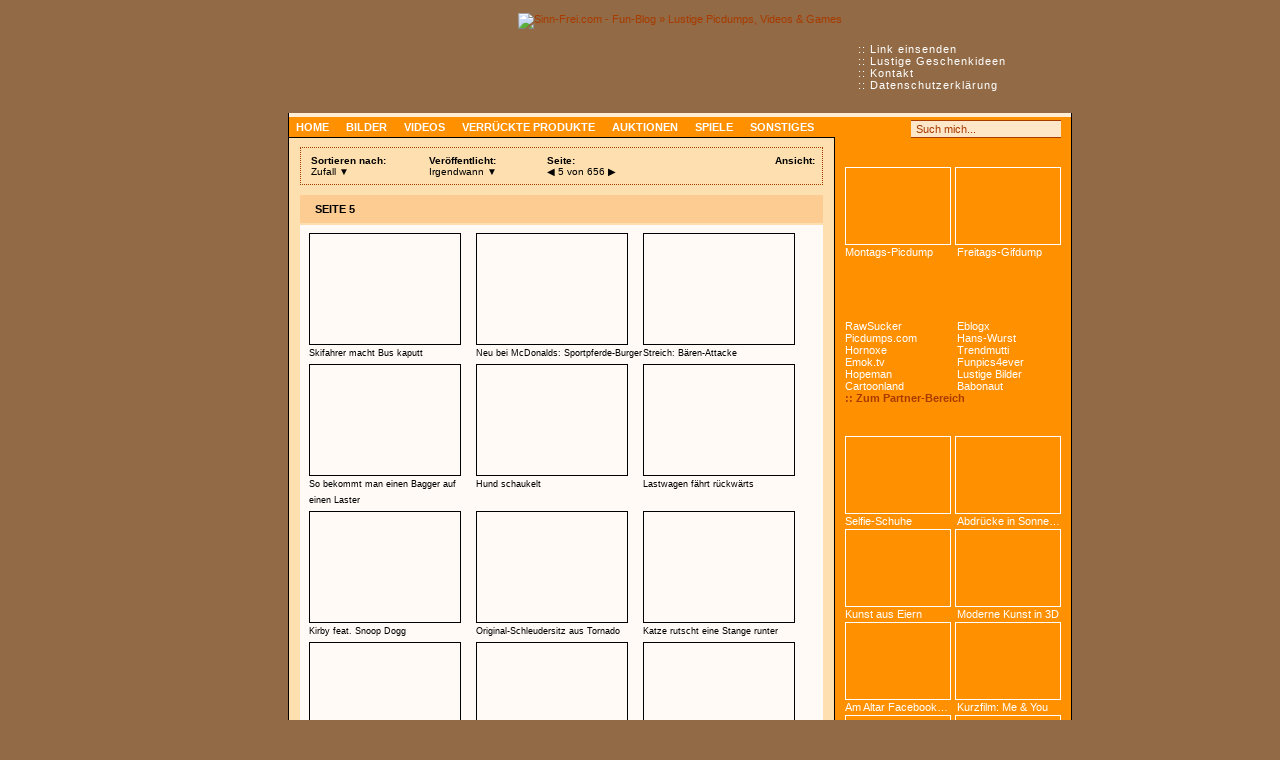

--- FILE ---
content_type: text/html
request_url: https://www.sinn-frei.com/seite-5.htm?s=zufall&a=einfach
body_size: 11920
content:
<!doctype html>

<html lang="de">
<head>
	<meta charset="utf-8">
	
	<!-- Quantcast Choice. Consent Manager Tag -->
	<script type="text/javascript" async=true>
		var elem = document.createElement('script');
		elem.src = 'https://quantcast.mgr.consensu.org/cmp.js';
		elem.async = true;
		elem.type = "text/javascript";
		var scpt = document.getElementsByTagName('script')[0];
		scpt.parentNode.insertBefore(elem, scpt);
		(function() {
		var gdprAppliesGlobally = false;
		function addFrame() {
			if (!window.frames['__cmpLocator']) {
			if (document.body) {
				var body = document.body,
					iframe = document.createElement('iframe');
				iframe.style = 'display:none';
				iframe.name = '__cmpLocator';
				body.appendChild(iframe);
			} else {
				// In the case where this stub is located in the head,
				// this allows us to inject the iframe more quickly than
				// relying on DOMContentLoaded or other events.
				setTimeout(addFrame, 5);
			}
			}
		}
		addFrame();
		function cmpMsgHandler(event) {
			var msgIsString = typeof event.data === "string";
			var json;
			if(msgIsString) {
			json = event.data.indexOf("__cmpCall") != -1 ? JSON.parse(event.data) : {};
			} else {
			json = event.data;
			}
			if (json.__cmpCall) {
			var i = json.__cmpCall;
			window.__cmp(i.command, i.parameter, function(retValue, success) {
				var returnMsg = {"__cmpReturn": {
				"returnValue": retValue,
				"success": success,
				"callId": i.callId
				}};
				event.source.postMessage(msgIsString ?
				JSON.stringify(returnMsg) : returnMsg, '*');
			});
			}
		}
		window.__cmp = function (c) {
			var b = arguments;
			if (!b.length) {
			return __cmp.a;
			}
			else if (b[0] === 'ping') {
			b[2]({"gdprAppliesGlobally": gdprAppliesGlobally,
				"cmpLoaded": false}, true);
			} else if (c == '__cmp')
			return false;
			else {
			if (typeof __cmp.a === 'undefined') {
				__cmp.a = [];
			}
			__cmp.a.push([].slice.apply(b));
			}
		}
		window.__cmp.gdprAppliesGlobally = gdprAppliesGlobally;
		window.__cmp.msgHandler = cmpMsgHandler;
		if (window.addEventListener) {
			window.addEventListener('message', cmpMsgHandler, false);
		}
		else {
			window.attachEvent('onmessage', cmpMsgHandler);
		}
		})();
		window.__cmp('init', {
				'Language': 'de',
			'Initial Screen Title Text': 'Sinn-Frei respektiert deine Privatsphäre',
			'Initial Screen Reject Button Text': 'ICH STIMME NICHT ZU',
			'Initial Screen Accept Button Text': 'ICH STIMME ZU',
			'Initial Screen Purpose Link Text': 'Zwecke anzeigen',
			'Purpose Screen Title Text': 'Wie wir Cookies verwenden',
			'Purpose Screen Body Text': 'Hier kannst du mit Hilfe der Buttons festlegen, wie deine Daten verwendet werden sollen. Falls du Cookies von Werbeanbietern deaktivierst, siehst du dennoch Werbung, da wir diese zur Finanzierung der Website benötigen. Die Anzeigen werden einfach weniger relevant für dich sein, da sie nicht mehr personalisiert sind. Mehr zu Cookies erfährst du in unserer Datenschutzerklärung.',
			'Purpose Screen Vendor Link Text': 'Anbieter anzeigen',
			'Purpose Screen Cancel Button Text': 'Abbrechen',
			'Purpose Screen Save and Exit Button Text': 'Speichern &amp; verlassen',
			'Vendor Screen Title Text': 'Sinn-Frei respektiert deine Privatsphäre',
			'Vendor Screen Body Text': 'Im Folgenden kannst du Einwilligungsvorgaben für einzelne Drittanbieter festlegen, mit denen wir zusammenarbeiten. Zur Erleichterung deiner Auswahl kannst du die einzelnen Einträge auf der Unternehmensliste erweitern, um zu sehen, für welche Zwecke sie Daten verwenden. In einigen Fällen können Unternehmen deine Daten aufgrund ihrer berechtigten Interessen verwenden, ohne dich um deine Zustimmung zu bitten. Du kannst auf deren Datenschutzrichtlinien-Links klicken, um weitere Informationen zu erhalten und einer solchen Verarbeitung zu widersprechen.',
			'Vendor Screen Accept All Button Text': 'ALLE AKZEPTIEREN',
			'Vendor Screen Reject All Button Text': 'ALLE ABLEHNEN',
			'Vendor Screen Purposes Link Text': 'Zurück zu den Zwecken',
			'Vendor Screen Cancel Button Text': 'Abbrechen',
			'Vendor Screen Save and Exit Button Text': 'Speichern &amp; verlassen',
			'Initial Screen Body Text': 'Wir und unsere Partner verwenden Technologien wie Cookies und verarbeiten personenbezogene Daten wie IP-Adressen und Cookie-IDs, um Anzeigen und Inhalte auf Grundlage deiner Interessen zu personalisieren, die Leistung von Anzeigen und Inhalten zu messen und Erkenntnisse über die Zielgruppen zu gewinnen, die Anzeigen und Inhalte gesehen haben. Klicke auf "Mehr Optionen" um individuelle Einstellungen vorzunehmen oder auf "Ich stimme zu" um der Verwendung dieser Technologie und der Verarbeitung deiner persönlichen Daten für diese Zwecke zuzustimmen.',
			'Initial Screen Body Text Option': 0,
			'Publisher Name': 'Sinn-Frei',
			'UI Layout': 'banner',
			'No Option': false,
			'Min Days Between UI Displays': 90,
		});
	</script>
	<!-- End Quantcast Choice. Consent Manager Tag -->

	<title>Sinn-Frei.com - Fun-Blog &raquo; Lustige Videos, Bilder &amp; Picdumps</title>
	
	<meta http-equiv="content-style-type" content="text/css">
	<meta http-equiv="content-script-type" content="text/javascript">
	<meta http-equiv="content-language" content="de">
	
	<meta name="keywords" content="fun, lustig, picdumps, videos, bilder, games, spiele, humor, sinnfrei, fun pics, witzig, blog, browserspiele, spaß, afghanischer windhund, wasser, schwimmen, baden, see">
	<meta name="description" content='Lustige Videos, Fun-Bilder, Picdumps & Online-Spiele auf dem sinnfreiesten Spaß-Portal Deutschlands. Kostenlos und täglich neu!'>
	
	<meta name="robots" content="noodp,noydir">
		<meta http-equiv="Pragma" content="no-cache" />
 		<meta http-equiv="Cache-Control" content="no-cache, must-revalidate" />
 		<meta http-equiv="Expires" content="-1" />	
	<link rel="stylesheet" type="text/css" href="main.css?136">
  
	<link rel="alternate" type="application/rss+xml" title="Sinn-Frei.com - RSS Feed" href="rss.php">
	<link rel="shortcut icon" type="image/x-icon" href="images/favicon.ico">
    <link rel="search" type="application/opensearchdescription+xml" title="Sinn-Frei.com" href="suche.xml">
    
            <link rel="image_src" href="https://www.sinn-frei.com/images/sf_image.png">
        <meta property="og:image" content="https://www.sinn-frei.com/images/sf_image.png">
        <meta property="og:image:width" content="200">
        <meta property="og:image:height" content="200">
        <meta property="og:type" content="website">
	    <meta property="og:site_name" content="Sinn-Frei.com">
    <meta property="og:description" content="Lustige Videos, Fun-Bilder, Picdumps & Online-Spiele auf dem sinnfreiesten Spaß-Portal Deutschlands. Kostenlos und täglich neu!">
    
	<script async src="main.js?4"></script>
    	
	<script async src='https://www.googletagservices.com/tag/js/gpt.js'></script>
	<script>
      var googletag = googletag || {};
      googletag.cmd = googletag.cmd || [];
    </script>
    
    <script>
      googletag.cmd.push(function() {
        googletag.defineSlot('/1067724/SF_Page_Sky', [[300, 600], [160, 600]], 'div-gpt-ad-1485346476283-0').addService(googletag.pubads());
        googletag.defineSlot('/1067724/SF_Content_Square_Big', [336, 280], 'div-gpt-ad-1485346476283-1').addService(googletag.pubads());
        googletag.defineSlot('/1067724/SF_Page_Sky_Middle', [[300, 600], [160, 600]], 'div-gpt-ad-1485346476283-2').addService(googletag.pubads());
        googletag.defineSlot('/1067724/SF_Content_Big', [336, 280], 'div-gpt-ad-1485346476283-3').addService(googletag.pubads());
        googletag.defineSlot('/1067724/SF_Page_Sky_Bottom', [[300, 600], [160, 600]], 'div-gpt-ad-1485346476283-4').addService(googletag.pubads());
        googletag.pubads().enableSingleRequest();
        googletag.enableServices();
      });
    </script>
</head>
<body style="padding-left: 80px;">

<div id="bg_dunkel">&nbsp;</div>

<!-- <iframe id="mif_sdb" src="//mg.mgid.com/mghtml/framehtml/c/s/i/sinn-frei.com.128593.html" width="100%" height="1900" frameborder="0"></iframe> -->
	

<div class="clear" id="top">&nbsp;</div>
<div id="page">
	<div id="top_navi">
		:: <a href="link_adden.htm" title="Schicke uns Links zu lustigen Sachen">Link einsenden</a><br>
		:: <a href="geschenke-geschenkideen-weihnachten.htm">Lustige Geschenkideen</a><br>
		:: <a href="kontakt.htm" rel="nofollow">Kontakt</a><br>
		:: <a href="datenschutz.htm" rel="nofollow">Datenschutzerklärung</a>
	</div> <!-- google_ad_section_start -->	
	<div id="header"><a href="https://www.sinn-frei.com"><img src="images/header.png" style="width: 784px; height: 100px;" alt="Sinn-Frei.com - Fun-Blog &raquo; Lustige Picdumps, Videos &amp; Games" title="Zur Startseite von Sinn-Frei.com"></a></div>
		
	<div id="main">
		<div id="naviline">
            <div class="menu_search">                                 
                <a class="menu_icons" href="rss.php" title="RSS Feed abonnieren" rel="alternate" type="application/rss+xml" target="_blank"></a>
                <a class="menu_icons mic2" href="https://www.facebook.com/sinnfrei" title="Auf Facebook ein Fan werden" target="_blank"></a>
                <a class="menu_icons mic3" href="https://www.twitter.com/sinnfreicom" title="Auf Twitter folgen" target="_blank"></a>
				<div style="float: left;">
                <form method="get" action="suche.htm" name="suche">
					<a class="suche" href="#top" onClick="document.suche.submit()"></a>
					<div class="form_input form_sb" /></div><input class="suche" type="text" name="q" maxlength="255" value="Such mich..." onFocus="if (this.value == 'Such mich...') {this.value = '';}" onBlur="if (this.value == '') {this.value = 'Such mich...';}"><div class="form_input form_sb_r" /></div>
				</form>
                </div>
				<div class="clear">&nbsp;</div>
			</div>
            
			<ul id="navi">				
				<li><a href="index.htm" title="Startseite">Home</a></li>
				<li><a href="bilder.htm" title="Bilder und Picdumps">Bilder</a></li>
				<li><a href="videos.htm" title="Lustige Videos">Videos</a></li>
				<li><a href="gadgets.htm" title="Kuriose Produkte">Verrückte Produkte</a></li>
				<li><a href="auktionen.htm" title="Verrückte Auktionen">Auktionen</a></li>
				<li><a href="games.htm" title="Witzige Games">Spiele</a></li>
				<li><a href="sonstiges.htm">Sonstiges</a></li>
			</ul>
		</div> <!-- google_ad_section_end -->
			
		<div id="content">
<div class="page_navi_top">
		<div class="page_navi_top_right">
		<strong>Ansicht:</strong>
		<div>            
			<a href="seite-5.htm?a=details&amp;s=zufall"><img src="images/ansicht_details_aus.gif" style="width: 22px; height: 18px;" alt="" title="Ansicht: Blog" /></a><img src="images/ansicht_einfach_an.gif" style="width: 21px; height: 18px;" alt="" title="Aktuelle Ansicht: Vorschaubilder" />		</div>
	</div>
	
    <ul class="topline">
        <li style="float: left; margin-right: 5px;">
        	<div style="width: 103px;">
            	<strong>Sortieren nach:</strong><br>
				Zufall &#x25bc;
            </div>
            <ul id="topline_sort">
                <li><a style="border-top: 1px solid #feb96a;" href="seite-5.htm?s=datum&amp;a=einfach">Datum</a></li>
                <li><a href="seite-5.htm?s=views&amp;a=einfach">Anzahl der Aufrufe</a></li>
                <li><a href="seite-5.htm?s=zufall&amp;a=einfach">Zufall</a></li>
            </ul>
        </li>
        <li style="float: left; margin-right: 15px;">
        	<div style="width: 93px;">
            	<strong>Veröffentlicht:</strong><br>
                Irgendwann &#x25bc;
            </div>
            <ul id="topline_date">
                <li><a style="border-top: 1px solid #feb96a;" href="seite-1.htm?d=woche&amp;s=zufall&amp;a=einfach">Letzte 7 Tage</a></li>
                <li><a href="seite-1.htm?d=monat&amp;s=zufall&amp;a=einfach">Letzte 30 Tage</a></li>
                <li><a href="seite-1.htm?d=jahr&amp;s=zufall&amp;a=einfach">Letzte 365 Tage</a></li>
                <li><a href="seite-1.htm?d=alles&amp;s=zufall&amp;a=einfach">Irgendwann</a></li>
            </ul>
        </li>
        <li style="float: left;">
        	<div style="width: 85px; background-color: transparent;">
            	<strong>Seite:</strong><br>
                <a class="normal tdnone" href="seite-4.htm?s=zufall&amp;a=einfach">&#x25c0;</a> 5 von 656 <a class="normal tdnone" href="seite-6.htm?s=zufall&amp;a=einfach">&#x25b6;</a>            </div>
        </li>
    </ul>
	<div class="clear">&nbsp;</div>
</div>


<!-- google_ad_section_start -->
<div class="eintrag">
	<div class="headline_std">
		<div class="headline_std_text"><h1>Seite 5</h1></div>
	</div>
	<div class="text">    

<div class="eintrag_einfach">
	<a class="picture_border" href="out_skifahrer-macht-bus-kaputt_20527.htm"  target="_blank"><img class="img150" src="thumbs/20527.jpg" alt=""></a>
	Skifahrer macht Bus kaputt</div>
<div class="eintrag_einfach">
	<a class="picture_border" href="neu-bei-mcdonalds-sportpferde-burger_7573.htm" ><img class="img150" src="thumbs/7573.jpg" alt=""></a>
	Neu bei McDonalds: Sportpferde-Burger</div>
<div class="eintrag_einfach">
	<a class="picture_border" href="streich-baeren-attacke_20867.htm" ><img class="img150" src="thumbs/20867.jpg" alt=""></a>
	Streich: Bären-Attacke</div><br class="clear" />
<div class="eintrag_einfach">
	<a class="picture_border" href="so-bekommt-man-einen-bagger-auf-einen-laster_8103.htm" ><img class="img150" src="thumbs/8103.jpg" alt=""></a>
	So bekommt man einen Bagger auf einen Laster</div>
<div class="eintrag_einfach">
	<a class="picture_border" href="out_hund-schaukelt_13365.htm"  target="_blank"><img class="img150" src="thumbs/13365.jpg" alt=""></a>
	Hund schaukelt</div>
<div class="eintrag_einfach">
	<a class="picture_border" href="out_lastwagen-faehrt-rueckwaerts_8896.htm"  target="_blank"><img class="img150" src="thumbs/8896.jpg" alt=""></a>
	Lastwagen fährt rückwärts</div><br class="clear" />
<div class="eintrag_einfach">
	<a class="picture_border" href="kirby-feat-snoop-dogg_8463.htm" ><img class="img150" src="thumbs/8463.jpg" alt=""></a>
	Kirby feat. Snoop Dogg</div>
<div class="eintrag_einfach">
	<a class="picture_border" href="http://rover.ebay.com/rover/1/707-53477-19255-0/1?ff3=4&toolid=10001&campid=5338755461&customid=&mpre=http%3A%2F%2Fcgi.ebay.de%2Fws%2FeBayISAPI.dll%3Forig_cvip%3Dtrue%26ViewItem%26item%3D131361789603"  target="_blank"><img class="img150" src="media/2016/thumbs/25516.jpg" alt=""></a>
	Original-Schleudersitz aus Tornado</div>
<div class="eintrag_einfach">
	<a class="picture_border" href="katze-rutscht-eine-stange-runter_25117.htm" ><img class="img150" src="media/2016/thumbs/25117.jpg" alt=""></a>
	Katze rutscht eine Stange runter</div><br class="clear" />
<div class="eintrag_einfach">
	<a class="picture_border" href="stein-auf-stein_7364.htm" ><img class="img150" src="thumbs/7364.jpg" alt=""></a>
	Stein auf Stein</div>
<div class="eintrag_einfach">
	<a class="picture_border" href="out_sportbloppers_3655.htm"  target="_blank"><img class="img150" src="thumbs/3655.jpg" alt=""></a>
	Sportbloppers</div>
<div class="eintrag_einfach">
	<a class="picture_border" href="out_dalmatiner-faehrt-rad_9984.htm"  target="_blank"><img class="img150" src="thumbs/9984.jpg" alt=""></a>
	Dalmatiner fährt Rad</div><br class="clear" />
<div class="eintrag_einfach">
	<a class="picture_border" href="o-fortuna-mit-untertiteln_17387.htm" ><img class="img150" src="thumbs/17387.jpg" alt=""></a>
	O Fortuna mit Untertiteln</div>
<div class="eintrag_einfach">
	<a class="picture_border" href="http://rover.ebay.com/rover/1/707-53477-19255-0/1?ff3=4&toolid=10001&campid=5338755461&customid=&mpre=http%3A%2F%2Fcgi.ebay.de%2Fws%2FeBayISAPI.dll%3Forig_cvip%3Dtrue%26ViewItem%26item%3D151130146166"  target="_blank"><img class="img150" src="media/2017/thumbs/27233.jpg" alt=""></a>
	4 Meter großer aufblasbarer Koala</div>
<div class="eintrag_einfach">
	<a class="picture_border" href="out_100-jaehrige-statue-umziehen_12917.htm"  target="_blank"><img class="img150" src="thumbs/12917.jpg" alt=""></a>
	100-jährige Statue umziehen</div><br class="clear" />
<div class="eintrag_einfach">
	<a class="picture_border" href="paper-art-5_11862.htm" ><img class="img150" src="thumbs/11862.jpg" alt=""></a>
	Paper Art #5</div>
<div class="eintrag_einfach">
	<a class="picture_border" href="http://rover.ebay.com/rover/1/707-53477-19255-0/1?ff3=4&toolid=10001&campid=5338755461&customid=&mpre=http%3A%2F%2Fcgi.ebay.de%2Fws%2FeBayISAPI.dll%3Forig_cvip%3Dtrue%26ViewItem%26item%3D331433980011"  target="_blank"><img class="img150" src="thumbs/23876.jpg" alt=""></a>
	Weltweit größe Sammlung mit Oktoberfest-Bierkrügen</div>
<div class="eintrag_einfach">
	<a class="picture_border" href="im-kopf-eines-serienkillers_9008.htm" ><img class="img150" src="thumbs/9008.jpg" alt=""></a>
	Im Kopf eines Serienkillers</div><br class="clear" />
<div class="eintrag_einfach">
	<a class="picture_border" href="hund-hasst-es-floehe-zu-haben_19735.htm" ><img class="img150" src="thumbs/19735.jpg" alt=""></a>
	Hund hasst es Flöhe zu haben</div>
<div class="eintrag_einfach">
	<a class="picture_border" href="summertime-is-great_21431.htm" ><img class="img150" src="thumbs/21431.jpg" alt=""></a>
	Summertime is Great</div>
<div class="eintrag_einfach">
	<a class="picture_border" href="vom-sinn-befreiter-picdump-82_10423.htm" ><img class="img150" src="thumbs/10423.jpg" alt=""></a>
	Vom Sinn befreiter Picdump #82</div><br class="clear" />
<div class="eintrag_einfach">
	<a class="picture_border" href="bartagame-spielt-mit-dem-ipad_16178.htm" ><img class="img150" src="thumbs/16178.jpg" alt=""></a>
	Bartagame spielt mit dem iPad</div>
<div class="eintrag_einfach">
	<a class="picture_border" href="erscheint-2014-das-hoverboard_21172.htm" ><img class="img150" src="thumbs/21172.jpg" alt=""></a>
	Erscheint 2014 das Hoverboard?</div>
<div class="eintrag_einfach">
	<a class="picture_border" href="zauberer-macht-obdachlosen-gluecklich_18937.htm" ><img class="img150" src="thumbs/18937.jpg" alt=""></a>
	Zauberer macht Obdachlosen glücklich</div><br class="clear" />
<div class="eintrag_einfach">
	<a class="picture_border" href="ich-mach-hier-mal-einen-heiratsantrag_29420.htm" ><img class="img150" src="media/2019/thumbs/29420.jpg" alt=""></a>
	Ich mach hier mal einen Heiratsantrag!</div>
<div class="eintrag_einfach">
	<a class="picture_border" href="instant-tanz-date-am-valentinstag_23311.htm" ><img class="img150" src="thumbs/23311.jpg" alt=""></a>
	Instant-Tanz-Date am Valentinstag</div>
<div class="eintrag_einfach">
	<a class="picture_border" href="ich-bin-nicht-betrunken_23771.htm" ><img class="img150" src="thumbs/23771.jpg" alt=""></a>
	Ich bin nicht betrunken!!!</div><br class="clear" />
<div class="eintrag_einfach">
	<a class="picture_border" href="out_cyanide--happiness-seor-cleanfist_23411.htm"  target="_blank"><img class="img150" src="thumbs/23411.jpg" alt=""></a>
	Cyanide &amp; Happiness - Señor Cleanfist</div>
<div class="eintrag_einfach">
	<a class="picture_border" href="http://rover.ebay.com/rover/1/707-53477-19255-0/1?ff3=4&toolid=10001&campid=5338755461&customid=&mpre=http%3A%2F%2Fcgi.ebay.de%2Fws%2FeBayISAPI.dll%3Forig_cvip%3Dtrue%26ViewItem%26item%3D151846136764"  target="_blank"><img class="img150" src="media/2016/thumbs/26279.jpg" alt=""></a>
	&quot;Left Toe Nail&quot; Artwork</div>
<div class="eintrag_einfach">
	<a class="picture_border" href="out_fahrrad-parkstation-unter-der-erde_19508.htm"  target="_blank"><img class="img150" src="thumbs/19508.jpg" alt=""></a>
	Fahrrad-Parkstation unter der Erde</div><br class="clear" />	  <div class="clear">&nbsp;</div>
	</div>
	<div style="height: 17px;">
		<div class="subline_links">&nbsp;</div>
		<div class="subline_rechts">&nbsp;</div>
	</div>
</div>
 <!-- google_ad_section_end -->

<div class="page_navi">    
    <div class="top"><a href="#top" class="pages tdnone">Top &#x25b2;</a></div>
	<strong>Seite
	<form method="get" action="index.htm" name="suche_seite">
        <div class="form_input form_ma" /></div><input class="suche_seite" type="text" name="seite" maxlength="3" value="5"><div class="form_input form_ma_r" /></div>
    	<input type="hidden" name="s" value="zufall" /><input type="hidden" name="a" value="einfach" />    </form>
    von 656:</strong>
	<a class="tdnone" href="seite-4.htm?s=zufall&amp;a=einfach">&#x25c0;</a> <a class="pages" href="seite-1.htm?s=zufall&amp;a=einfach">1</a> <a class="pages" href="seite-2.htm?s=zufall&amp;a=einfach">2</a> <a class="pages" href="seite-3.htm?s=zufall&amp;a=einfach">3</a> <a class="pages" href="seite-4.htm?s=zufall&amp;a=einfach">4</a> <strong class="bg_red">5</strong> <a class="pages" href="seite-6.htm?s=zufall&amp;a=einfach">6</a> <a class="pages" href="seite-7.htm?s=zufall&amp;a=einfach">7</a> <a class="pages" href="seite-8.htm?s=zufall&amp;a=einfach">8</a> <a class="pages" href="seite-9.htm?s=zufall&amp;a=einfach">9</a> <a class="pages" href="seite-10.htm?s=zufall&amp;a=einfach">10</a> <a class="pages" href="seite-11.htm?s=zufall&amp;a=einfach">11</a> <a class="pages" href="seite-12.htm?s=zufall&amp;a=einfach">12</a> <a class="pages" href="seite-13.htm?s=zufall&amp;a=einfach">13</a> <a class="pages" href="seite-14.htm?s=zufall&amp;a=einfach">14</a> <a class="pages" href="seite-15.htm?s=zufall&amp;a=einfach">15</a> <a class="pages" href="seite-16.htm?s=zufall&amp;a=einfach">16</a> <a class="pages" href="seite-17.htm?s=zufall&amp;a=einfach">17</a> <a class="pages" href="seite-18.htm?s=zufall&amp;a=einfach">18</a> <a class="pages" href="seite-19.htm?s=zufall&amp;a=einfach">19</a> <a class="pages" href="seite-20.htm?s=zufall&amp;a=einfach">20</a> ... <a class="tdnone" href="seite-6.htm?s=zufall&amp;a=einfach">&#x25b6;</a></div>

			<div id="footer">								
				<strong>&copy; 1751-2026 by Sinn-Frei.com | <a class="rss" href="rss.php" title="Sinn-Frei.com - RSS Feed" rel="alternate" type="application/rss+xml" target="_blank">RSS Feed abonnieren</a></strong><br>
                <!-- google_ad_section_start(weight=ignore) -->
				Das Ausmalen, Zurückspulen und Bekleben von Beiträgen dieser Website steht unter Strafe und wird mit Sinnfreientzug nicht unter 42 Tagen geahndet. Dies gilt selbstverständlich auch für komplett andere Beiträge von anderen Websites ohne direkten Bezug zu dieser Website.
				<br>&nbsp;<br>	
				Sinn-Frei ist meinungsbildend, polarisierend und abhängig machend.
				Bei falschem Surfverhalten sind sinnvolle Folgen nicht ausgeschlossen.
				<br>&nbsp;<br>
				Die mit Sternchen (*) gekennzeichneten Links sind sogenannte Affiliate-Links. Wenn du auf so einen Affiliate-Link klickst und über diesen Link einkaufst, bekomme ich von dem betreffenden Online-Shop oder Anbieter eine Provision. Für dich verändert sich der Preis nicht.
                <!-- google_ad_section_end -->
                <br>&nbsp;<br>
                
				<strong><a href="kontakt.htm" rel="nofollow">Kontakt</a> / <a href="impressum.htm" rel="nofollow">Impressum</a> / <a href="datenschutz.htm" rel="nofollow">Datenschutzerklärung</a></strong>		
			</div>
		</div>
		
		<div id="menu">
            <!-- google_ad_section_start -->
            
            <!-- Weihnachts-Geschenkeliste
			<div class="menu_item feat">
				<img class="ftimg" src="images/menu_feat_specials.png" alt="" />
				<div>
					<a class="menu_border img214" href="geschenke-geschenkideen-weihnachten.htm"><img class="img214" src="images/weihnachten_promo_menu.jpg" alt="" /></a>
					<a class="menu thbig" href="geschenke-geschenkideen-weihnachten.htm">Geschenkideen für Weihnachten</a>
				</div>
			</div> -->
			
			<div class="menu_item m5">            	
            	
				<div class="p_links">
					<a class="menu_border" href="vom-sinn-befreiter-picdump-678_30215.htm" title="Vom Sinn befreiter Picdump #678"><img class="img104" src="media/2020/thumbs/30215.jpg" alt="" /></a>
					<a class="menu menu_links" href="vom-sinn-befreiter-picdump-678_30215.htm">Montags-Picdump</a>
				</div>
                <div class="p_rechts">
					<a class="menu_border" href="sinnfreier-gif-dump-521_30213.htm" title="Sinnfreier Gif Dump #521"><img class="img104" src="media/2020/thumbs/30213.jpg" alt="" /></a>
					<a class="menu menu_rechts" href="sinnfreier-gif-dump-521_30213.htm">Freitags-Gifdump</a>
				</div>
				<div class="clear">&nbsp;</div>			</div>
            		
			<div class="menu_item m2">
						
				<div class="clear">&nbsp;</div>
			</div>
            
			<div class="menu_item"> <!--style="margin-top: -5px" -->
            	<a class="menu menu_links mrgr4" href="http://www.rawsucker.com" target="_blank">RawSucker</a>  
                <a class="menu menu_rechts" href="out.htm?pid=16" title="373/1658 (Ins/Outs Woche)" target="_blank">Eblogx</a><a class="menu menu_links mrgr4" href="out.htm?pid=195" title="55/622 (Ins/Outs Woche)" target="_blank">Picdumps.com</a><a class="menu menu_rechts" href="out.htm?pid=23" title="23/1064 (Ins/Outs Woche)" target="_blank">Hans-Wurst</a><a class="menu menu_links mrgr4" href="out.htm?pid=164" title="12/314 (Ins/Outs Woche)" target="_blank">Hornoxe</a><a class="menu menu_rechts" href="out.htm?pid=28" title="5/689 (Ins/Outs Woche)" target="_blank">Trendmutti</a><a class="menu menu_links mrgr4" href="out.htm?pid=180" title="1/1115 (Ins/Outs Woche)" target="_blank">Emok.tv</a><a class="menu menu_rechts" href="out.htm?pid=564" title="0/2 (Ins/Outs Woche)" target="_blank">Funpics4ever</a><a class="menu menu_links mrgr4" href="out.htm?pid=260" title="0/190 (Ins/Outs Woche)" target="_blank">Hopeman</a><a class="menu menu_rechts" href="out.htm?pid=202" title="0/144 (Ins/Outs Woche)" target="_blank">Lustige Bilder</a>                <a class="menu menu_links mrgr4" href="out.htm?pid=9" title="0/343 (Ins/Outs Woche)" target="_blank">Cartoonland</a><a class="menu menu_rechts" href="out.htm?pid=576" title="0/16 (Ins/Outs Woche)" target="_blank">Babonaut</a>                <a class="menu menu_orange" style="clear: both;" href="partner.htm">:: Zum Partner-Bereich</a>
			</div>
			
            <!-- google_ad_section_start -->
            
			<div class="menu_item m6">
					<div class="p_links">
						<a class="menu_border" href="selfie-schuhe_23571.htm" title="Selfie-Schuhe"><img class="img104" src="thumbs/23571.jpg" alt="" /></a>
						<a class="menu_th_links" href="selfie-schuhe_23571.htm" title="Selfie-Schuhe">Selfie-Schuhe</a>
					</div>
					<div class="p_rechts">
						<a class="menu_border" href="abdruecke-in-sonnenbraeune_11121.htm" title="Abdrücke in Sonnenbräune"><img class="img104" src="thumbs/11121.jpg" alt="" /></a>
						<a class="menu_th_rechts" href="abdruecke-in-sonnenbraeune_11121.htm" title="Abdrücke in Sonnenbräune">Abdrücke in Sonnenbräune</a>
					</div>
					<div class="p_links">
						<a class="menu_border" href="kunst-aus-eiern_8476.htm" title="Kunst aus Eiern"><img class="img104" src="thumbs/8476.jpg" alt="" /></a>
						<a class="menu_th_links" href="kunst-aus-eiern_8476.htm" title="Kunst aus Eiern">Kunst aus Eiern</a>
					</div>
					<div class="p_rechts">
						<a class="menu_border" href="moderne-kunst-in-3d_14449.htm" title="Moderne Kunst in 3D"><img class="img104" src="thumbs/14449.jpg" alt="" /></a>
						<a class="menu_th_rechts" href="moderne-kunst-in-3d_14449.htm" title="Moderne Kunst in 3D">Moderne Kunst in 3D</a>
					</div>
					<div class="p_links">
						<a class="menu_border" href="am-altar-facebook-und-twitter-updaten_11889.htm" title="Am Altar Facebook und Twitter updaten"><img class="img104" src="thumbs/11889.jpg" alt="" /></a>
						<a class="menu_th_links" href="am-altar-facebook-und-twitter-updaten_11889.htm" title="Am Altar Facebook und Twitter updaten">Am Altar Facebook und Twitter updaten</a>
					</div>
					<div class="p_rechts">
						<a class="menu_border" href="kurzfilm-me--you_23464.htm" title="Kurzfilm: Me &amp; You"><img class="img104" src="thumbs/23464.jpg" alt="" /></a>
						<a class="menu_th_rechts" href="kurzfilm-me--you_23464.htm" title="Kurzfilm: Me &amp; You">Kurzfilm: Me &amp; You</a>
					</div>
					<div class="p_links">
						<a class="menu_border" href="the-mighty-boosh-eels-song_11921.htm" title="The Mighty Boosh - Eels Song"><img class="img104" src="thumbs/11921.jpg" alt="" /></a>
						<a class="menu_th_links" href="the-mighty-boosh-eels-song_11921.htm" title="The Mighty Boosh - Eels Song">The Mighty Boosh - Eels Song</a>
					</div>
					<div class="p_rechts">
						<a class="menu_border" href="solar-haus-das-sich-selbst-versorgt_15114.htm" title="Solar-Haus, das sich selbst versorgt"><img class="img104" src="thumbs/15114.jpg" alt="" /></a>
						<a class="menu_th_rechts" href="solar-haus-das-sich-selbst-versorgt_15114.htm" title="Solar-Haus, das sich selbst versorgt">Solar-Haus, das sich selbst versorgt</a>
					</div>
				<div class="clear">&nbsp;</div>
			</div> <!-- google_ad_section_end -->
                       
                     
                        
			<div class="menu_item m3">
				

					<div class="lkm">
						<a class="orange" href="wenn-schwarze-das-gleiche-sagen-wuerden-wie-weisse_21902.htm" title="Kommentar zu: Wenn Schwarze das Gleiche sagen würden wie Weiße">Comment-king:</a>
						Cause i dont see them nude (clothes can hide many body-details) <span class="ft15">😏</span>
					</div>
					

					<div class="lkm mrgt3">
						<a class="orange" href="wenn-schwarze-das-gleiche-sagen-wuerden-wie-weisse_21902.htm" title="Kommentar zu: Wenn Schwarze das Gleiche sagen würden wie Weiße">the frenchman:</a>
						 usually in clubs you find girls far more attractive than any hooker
					</div>
					

					<div class="lkm mrgt3">
						<a class="orange" href="wenn-schwarze-das-gleiche-sagen-wuerden-wie-weisse_21902.htm" title="Kommentar zu: Wenn Schwarze das Gleiche sagen würden wie Weiße">Comment-king:</a>
						More picky than shy
					</div>
					

					<div class="lkm mrgt3">
						<a class="orange" href="wenn-schwarze-das-gleiche-sagen-wuerden-wie-weisse_21902.htm" title="Kommentar zu: Wenn Schwarze das Gleiche sagen würden wie Weiße">the frenchman:</a>
						why not go in a bar? or club? with 25? should have been easy or manageable to find someone? for on...
					</div>
					

					<div class="lkm mrgt3">
						<a class="orange" href="wenn-schwarze-das-gleiche-sagen-wuerden-wie-weisse_21902.htm" title="Kommentar zu: Wenn Schwarze das Gleiche sagen würden wie Weiße">Comment-king:</a>
						@frenchman: 45
					</div>
					

					<div class="lkm mrgt3">
						<a class="orange" href="hund-schlaegt-sich-selbst-ins-gesicht_26698.htm" title="Kommentar zu: Hund schlägt sich selbst ins Gesicht"> :</a>
						🐶
					</div>
					

					<div class="lkm mrgt3">
						<a class="orange" href="ein-messer-auf-eine-farbdose-werfen_29817.htm" title="Kommentar zu: Ein Messer auf eine Farbdose werfen">🔪:</a>
						🥫
					</div>
					

					<div class="lkm mrgt3">
						<a class="orange" href="sinnfreier-gif-dump-521_30213.htm" title="Kommentar zu: Sinnfreier Gif Dump #521">Afd Wähler:</a>
						Also ich habe schon zum 3. mal AFD gewählt, und bin begeistert!
Würde immer wieder afd wählen &...
					</div>
					

					<div class="lkm mrgt3">
						<a class="orange" href="wenn-schwarze-das-gleiche-sagen-wuerden-wie-weisse_21902.htm" title="Kommentar zu: Wenn Schwarze das Gleiche sagen würden wie Weiße">the frenchman:</a>
						@Commentaire royal
oh, are you are over 50? over 60?
					</div>
					

					<div class="lkm mrgt3">
						<a class="orange" href="wenn-schwarze-das-gleiche-sagen-wuerden-wie-weisse_21902.htm" title="Kommentar zu: Wenn Schwarze das Gleiche sagen würden wie Weiße">Comment-king:</a>
						@frenchman: No more since about 20 years but had my first fck there
					</div>
								</div>
		</div>
        
		<div class="clear">&nbsp;</div>
	</div>
</div>


<script src="jquery-3.3.1.min.js"></script>
<script src="jquery.cookiesdirective.js?2"></script>
<script src="jquery.lazy.min.js"></script>
<script>
 $(function() {
        $('.lazy').lazy();
    });
</script>
<style>
img.lazy {
  min-height: 100px;
  min-width: 100px;
  background: transparent no-repeat 50% 50% url([data-uri])
}
</style>
</body>
</html>